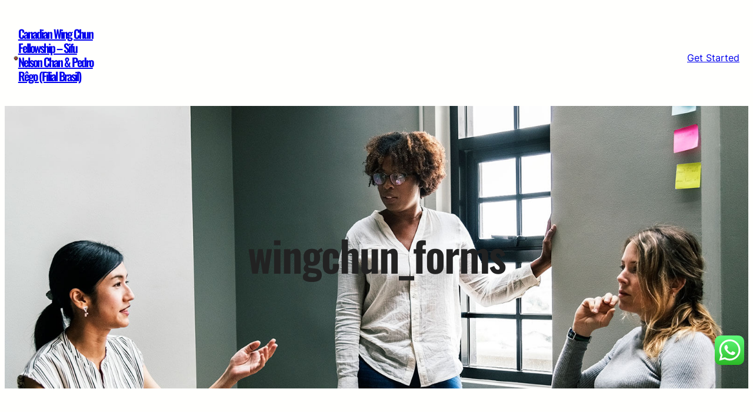

--- FILE ---
content_type: text/css
request_url: http://wingchun.curitiba.br/wp-content/themes/blockskit-base/style.css?ver=6.8.3
body_size: 704
content:
/*
Theme Name: Blockskit Base
Theme URI: https://blockskit.com/blockskit-base/
Author: BlockskitDev
Author URI: https://blockskit.com
Description: Blockskit Base is a modern and versatile WordPress theme designed for various types of websites including blogs, small businesses, startups, agencies, firms, e-commerce shops, personal portfolio sites, and more. It offers full-site-editing, allowing easy customization of all aspects of your site. With multiple templates, patterns, and style variations, it's suitable for different aesthetics. The theme is also compatible with popular plugins like Elementor, WooCommerce, and Spectra – WordPress Gutenberg Blocks, adding extra functionality to your site.
Version: 1.1.5
Requires at least: 6.0
Tested up to: 6.8
Requires PHP: 5.6
License: GPLv3 or later
License URI: http://www.gnu.org/licenses/gpl-3.0.html
Text Domain: blockskit-base
Tags: one-column, custom-colors, custom-menu, custom-logo, editor-style, featured-images, full-site-editing, block-patterns, rtl-language-support, threaded-comments, translation-ready, wide-blocks, block-styles, blog, portfolio, education

Blockskit Base WordPress Theme, Copyright 2025 BlockskitDev
Blockskit Base is distributed under the terms of the GNU General Public License v3
*/

--- FILE ---
content_type: text/css
request_url: http://wingchun.curitiba.br/wp-content/themes/blockskit-business-biz/style.css?ver=1.1.5
body_size: 724
content:
/*
Theme Name: Blockskit Business Biz
Theme URI: https://blockskit.com/blockskit-business-biz/
Author: BlockskitDev
Author URI: https://blockskit.com
Description: Blockskit Business Biz is a modern, versatile FSE WordPress theme designed for business, company, consulting, consult, agency, corporate, digital marketing, marketing, startup, finance, fintech, it solution, saas, software, tech solution, technology, and other Startup Company & Business websites—no coding required. With full-site editing, you can easily customize every aspect of your site, including headers and footers. Featuring multiple templates, patterns, and style variations, it adapts seamlessly to various aesthetics and business needs.
Template: blockskit-base
Version: 1.0.0
Requires at least: 6.0
Tested up to: 6.8
Requires PHP: 5.6
License: GPLv3 or later
License URI: http://www.gnu.org/licenses/gpl-3.0.html
Text Domain: blockskit-business-biz
Tags: one-column, custom-colors, custom-menu, custom-logo, editor-style, featured-images, full-site-editing, block-patterns, rtl-language-support, threaded-comments, translation-ready, wide-blocks, block-styles, blog, portfolio, education

Blockskit Business Biz WordPress Theme, Copyright 2025 BlockskitDev
Blockskit Business Biz is distributed under the terms of the GNU General Public License v3
*/



